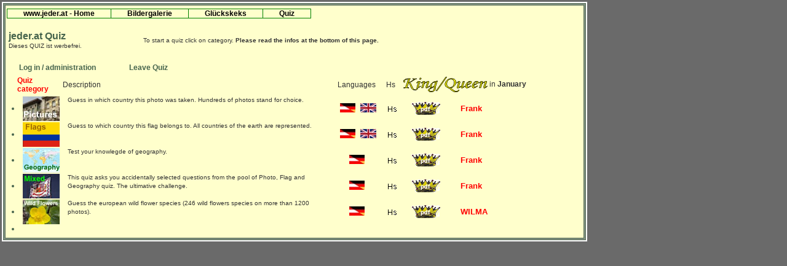

--- FILE ---
content_type: text/html;charset=UTF-8
request_url: http://www.jeder.at/mainmenu.do;jsessionid=F50A767ADEA9CE65144AA414994747C2
body_size: 17137
content:
















<!DOCTYPE HTML PUBLIC "-//W3C//DTD HTML 4.0 Transitional//EN">
<html lang="en">
<head>
<meta content="text/html; charset=UTF-8" http-equiv="content-type">
<title>Quiz - Geografie, Flaggen, Vögel, Wildblumen, Verkehrszeichen, Fotos, Schmetterlinge, Mozart...</title>
<meta name="author" content="jeder.at-Team">
<meta name="date" content="Sun, 6 Jan 2015 00:00:00 GMT">
<meta name="description" content="jeder.at - Quiz: Geografie, Mozart, Wildblumen, Vogel, Flaggen, Fotos, Verkehrszeichen, Schmetterling ...und mehr">
<meta name="distribution" content="global">
<meta name="revisit-after" content="10 days">
<meta name="keywords" content="Quiz, Verkehrszeichen, Vogel-Quiz, V&ouml;gel, Wildblumen, Blumen, Schmetterling, werbefrei, Links, Linksammlung, Quiz, Bird, Birds, Flag, Flags, Photographs, Photo, Geography, Mixed Quiz, L&auml;nderquiz, Bilderquiz, Geografiequiz, Mozart Quiz, raten, Link, Bildergalerie, Bilder, Bildpostkarte, Bildkarte, Foto, Fotokarte, Verkehrstafel, Hochzeit, Heirat, Spa&szlig;, Geburt, Geburtstag, Baby, New Generation, Event, Natur, Reise, Travel, People, Star, Gru&szlig;karte, JSP, Java, Struts, Karte, Liebe, Liebesgr&uuml;&szlig;e, Gr&uuml;&szlig;e, Internet, Internetauftritt, Auftritt, Homepage, Webpage, jeder, jedes, jede, net, online, domain, ecommerce, dynamische website, java, Verkehrssicherheit">
<meta name="language" content="deutsch">
<meta name="page-topic" content="Quiz">
<meta name="robots" content="index,follow">
<meta name="copyright" content="2015, jeder.at">
<meta name="distribution" content="global">
<meta name="rating" content="general">
<link rel="author" href="" title="E-Mail an Webmaster jeder.at">
<link rel="copyright" href="http://www.jeder.at" title="URI der Autoren">
<link rel="index" href="http://www.jeder.at" title="Inhaltsverzeichnis">
<link rel="glossary" href="http://www.jeder.at" title="Suche">

<link rel="stylesheet" href="css/jederat.css" type="text/css">
<script language="javascript" type="text/javascript">
<!--
function no_spam (user,domain) {
  locationstring = "mailto:" + user + "@" + domain;
  window.location = locationstring;
}

//-->
</script>
</head>
<body>
<script>
  (function(i,s,o,g,r,a,m){i['GoogleAnalyticsObject']=r;i[r]=i[r]||function(){
  (i[r].q=i[r].q||[]).push(arguments)},i[r].l=1*new Date();a=s.createElement(o),
  m=s.getElementsByTagName(o)[0];a.async=1;a.src=g;m.parentNode.insertBefore(a,m)
  })(window,document,'script','https://www.google-analytics.com/analytics.js','ga');

  ga('create', 'UA-7014274-1', 'auto');
  ga('send', 'pageview');

</script>


	<table>
    <tr valign="top">
      <td valign="top">

<table cellspacing="0" cellpadding="2" border="0" bgcolor="#ffffff"><tr>
          <td>
      <table cellspacing="0" cellpadding="1" border="0" bgcolor="#5a6f5a" width="947">
        <tr><td>
            <table cellspacing="0" cellpadding="1" border="0" bgcolor="#7f907f" width="941">
              <tr><td>
                        <table cellspacing="1" cellpadding="0" border="0" width="938">
                          <tr>
                            <td >
                              <table cellspacing="1" cellpadding="2" border="0" bgcolor="#5a6f5a" WIDTH="942">
                                <tr>
                                  <td bgcolor="#ffffcc" class="basic" width="934">
                                    <table width="100%">
                                      <tr>
                                        <td width="100%" valign="top" class="basic">
<center>
               <table cellspacing="0" cellpadding="0" border="0" bgcolor="#5A6F5A" width="100%" align="center">
                 <tr >
                   <td bgcolor="#FFFFCC" class="small" align="center">
                     <ul id="csstopmenu">
						<li class="mainitems" style="border-left-width: 1px">
						<div class="headerlinks"><a href="http://www.jeder.at" target="_parent"> www.jeder.at - Home </a></div>

						</li>
						

						
						<li class="mainitems">
						<div class="headerlinks"><a href="/bg/bg_frames.jsp" target="_parent"> Bildergalerie </a></div>
						<ul class="submenus">
						<li><a href="/bg/bg_frames.jsp" target="_parent">Best of Bg</a></li>
						<li><a href="/bg/bg_frames.jsp?bildergalerieid=1004&amp;bg_subkatid=1093&amp;chF=4" target="_parent">Die Supernannys</a></li>
						</ul>
						</li>
						
						<!-- li class="mainitems">
						<div class="headerlinks"><a href="/musikindex.jsp" target="_parent"> Musik </a></div>

						</li -->
						
						<li class="mainitems">
						<div class="headerlinks"><a href="/goodies/Fortune_start.jsp" target="_parent"> Gl&uuml;ckskeks </a></div>

						</li>
						
						<li class="mainitems">
						<div class="headerlinks"><a href="http://www.jeder.at/logon1.jsp" target="_parent"> Quiz </a></div>
						<ul class="submenus">
						<li><a href="http://mozartquiz.jeder.at" target="_parent">Mozart</a></li>
						<li><a href="http://vogelquiz.jeder.at" target="_parent">Vogel</a></li>
						<li><a href="http://wildblumenquiz.jeder.at" target="_parent">Wildblumen</a></li>
						<li><a href="http://geografiequiz.jeder.at" target="_parent">Geografie</a></li>
						<li><a href="http://flaggenquiz.jeder.at" target="_parent">Flaggen</a></li>
						<li><a href="http://bilderquiz.jeder.at" target="_parent">Fotos/L&auml;nder</a></li>
						<li><a href="http://gemischtesquiz.jeder.at" target="_parent">Gemischt</a></li>
						<li><a href="http://verkehrszeichenquiz.jeder.at" target="_parent">Verkehrszeichen</a></li>
						<li><a href="http://schmetterlingquiz.jeder.at" target="_parent">Schmetterling</a></li>
						</ul>
						</li>
						
						<!--  li class="mainitems">
						<div class="headerlinks"><a href="/goodies/sudoku.jsp" target="_parent"> Sudoku </a></div>

						</li -->
						</ul>
						<div id="clearmenu" style="clear: left"></div>
						                   </td>
                 </tr>
               </table>
</center>
 <!-- nav ende-->


	


<div align="center">
<!-- marquee>ACHTUNG gï¿½nstige Domains: Top AT, DE und NET zu verkaufen: <strong>
<A HREF="http://www.sedoparking.com/jedes.at" TARGET="_blank">jedes.at</A> +++ 
<A HREF="http://www.sedo.com/search/details.php4?domain=gemeindeportal.net" TARGET="_blank">gemeindeportal.net</A> +++ 
<A HREF="http://www.sedo.com/search/details.php4?domain=bewerbungscouch.eu" TARGET="_blank">bewerbungscouch.eu</A> +++ 
<A HREF="http://www.sedoparking.com/solar-power.at" TARGET="_blank">solar-power.at</A> +++ 
<A HREF="http://www.sedoparking.com/web-developer.at" TARGET="_blank">web-developer.at</A> +++ 
<A HREF="http://www.sedoparking.com/portlet.at" TARGET="_blank">portlet.at</A> +++ 
<A HREF="http://www.sedoparking.com/gemeinschaftsportal.de" TARGET="_blank">gemeinschaftsportal.de</A> +++ 
<A HREF="http://www.sedoparking.com/quizportal.at" TARGET="_blank">quizportal.at</A> +++ 
<A HREF="http://www.sedoparking.com/ein-stein.at" TARGET="_blank">ein-stein.at</A> +++ 
<A HREF="http://www.sedoparking.com/quizweb.at" TARGET="_blank">quizweb.at</A> +++ 
<A HREF="http://www.sedoparking.com/evaluator.at" TARGET="_blank">evaluator.at</A> +++ 
<A HREF="http://www.sedo.com/search/details.php4?domain=portalserver.at" TARGET="_blank">portalserver.at</A>
</strong> + Fï¿½r weitere Infos auf Domainnamen klicken! </marquee -->
 
        <table width="100%">
          <tr>
	 			<td valign='top'>
















<table width="100%" border="0" cellspacing="0" cellpadding="0">
  <tr>
    <td>
	<table width="100%" border="0" cellspacing="0" cellpadding="0">
  		<tr>
    		<th scope="col"><div align="left"><b><a href="/mainmenu.do;jsessionid=2F0E252C4A95F0FDED7B51D5D8C2C992">jeder.at Quiz</a></b></div></th>
  </tr>
  <tr>
    <td>
 	<span class="smalldark"> Dieses QUIZ ist werbefrei.</span>
</td>
  </tr>
</table>
	</td>
    <td>
<table width="100%" border="0" cellspacing="0" cellpadding="0">
  <tr>
    <td>
	
      <div align="right">
  	<!-- Banner Anfang -->    

		<div align="left" class="smalldark">To start a quiz click on category. <b>Please read the infos at the bottom of this page.</b> </div>

	<!-- Banner Ende -->    
      </div>	
	</td>
  </tr>
</table>
	</td>
  </tr>
</table>
<br />
	<table>



    <tr valign="top">
      <td class="basic"> 
      
       
        &nbsp;&nbsp;&nbsp;&nbsp;&nbsp;<a href="/beforelogon.do;jsessionid=2F0E252C4A95F0FDED7B51D5D8C2C992">Log in / administration</a>
        
      &nbsp;&nbsp;&nbsp;&nbsp;&nbsp;
      
      
      &nbsp;&nbsp;&nbsp;&nbsp;&nbsp;&nbsp;&nbsp;&nbsp;&nbsp;&nbsp;
      <a href="/logoff.do;jsessionid=2F0E252C4A95F0FDED7B51D5D8C2C992">Leave Quiz</a> 
      </td>
      </tr>

</table>

</td>
	 			<br>
	 			</tr>
	 			<tr>
	 			       	<td valign='top'> 
                        

















<center>

  <table width="99%" border="0" cellpadding="0" cellspacing="0">
    <tr align="center" valign="top" bgcolor="#FFFFCC" class="basic" >
      <td width="1%" valign="middle"></td>
      <td width="8%" align="left" valign="middle"><font color="#FF0000"><strong>Quiz category</strong></font></td>
      <td width="46%" align="left" valign="middle">Description</td>
      <td width="10%" valign="middle"><div align="center">Languages</div></td>
      <td width="2%" valign="middle">Hs</td>
      <td width="1%" valign="middle"></td>
      
      <td width="30%" valign="middle"><div align="left"><a href="quiz/quizkoenig_info.htm" target="_blank"><img src="http://www.jeder.at/images/quizkoenig/quizking.gif"
          alt="Infos king/queen" border="0" align="absmiddle"></a>
          in <strong>January</strong>
        </div></td>

    </tr>
    <tr>
      <td height="4"></td>
      <td height="4"></td>
      <td height="4"></td>
      <td height="4"></td>
      <td height="4"></td>
      <td height="4"></td>
      <td height="4"></td>

    </tr>
    
	</table>
	
   <table width="99%" border="0" cellpadding="0" cellspacing="0">   
    
    
    
    <tr valign="top" bgcolor="#FFFFCC" class="header">
      <td width="1%" valign="middle"><li></li></td>
      <td width="8%" valign="middle"><a href="/quizstart.do;jsessionid=2F0E252C4A95F0FDED7B51D5D8C2C992?quizartid=1000"><img src="http://www.jeder.at/images/quiz/hoehe40/bilder_en.jpg" alt="Start Flag Quiz" border="0"></a></td>
      <td width="46%" class="smalldark">Guess in which country this photo was taken. Hundreds of photos stand for choice.</td>
      <td width="10%" valign="middle"><div align="center"><img src="http://www.jeder.at/images/deutsch.jpg">&nbsp;
      
      	
      		
      			<img src="http://www.jeder.at/images/englisch.jpg">
      		
      	
      
        </div></td>
      <td width="2%" valign="middle"><a href="/highscore.do;jsessionid=2F0E252C4A95F0FDED7B51D5D8C2C992?quizartid=1000"><img src="http://www.jeder.at/images/hs.gif" alt="show highscore" border="0"></a></td>
      <td width="1%" valign="middle"><img src="http://www.jeder.at/images/quizkoenig/abstand.gif"></td>
      
      <td width="10%" valign="top">&nbsp;&nbsp;<a href="pdfs/1000_Frank.pdf" target="_blank">
      	<img src="http://www.jeder.at/images/quizkoenig/krone1_pdf.gif" alt="Coronation document (in German)" border="0" ></a>
      </td>
      <td width="20%" valign="middle">
      	<font color="#FF0000"><strong>Frank</strong></font>
      </td> 

      
    </tr>
    
    <tr valign="top" bgcolor="#FFFFCC" class="header">
      <td width="1%" valign="middle"><li></li></td>
      <td width="8%" valign="middle"><a href="/quizstart.do;jsessionid=2F0E252C4A95F0FDED7B51D5D8C2C992?quizartid=1001"><img src="http://www.jeder.at/images/quiz/hoehe40/flaggen_en.jpg" alt="Start Flag Quiz" border="0"></a></td>
      <td width="46%" class="smalldark">Guess to which country this flag belongs to. All countries of the earth are represented.</td>
      <td width="10%" valign="middle"><div align="center"><img src="http://www.jeder.at/images/deutsch.jpg">&nbsp;
      
      	
      		
      			<img src="http://www.jeder.at/images/englisch.jpg">
      		
      	
      
        </div></td>
      <td width="2%" valign="middle"><a href="/highscore.do;jsessionid=2F0E252C4A95F0FDED7B51D5D8C2C992?quizartid=1001"><img src="http://www.jeder.at/images/hs.gif" alt="show highscore" border="0"></a></td>
      <td width="1%" valign="middle"><img src="http://www.jeder.at/images/quizkoenig/abstand.gif"></td>
      
      <td width="10%" valign="top">&nbsp;&nbsp;<a href="pdfs/1001_Frank.pdf" target="_blank">
      	<img src="http://www.jeder.at/images/quizkoenig/krone1_pdf.gif" alt="Coronation document (in German)" border="0" ></a>
      </td>
      <td width="20%" valign="middle">
      	<font color="#FF0000"><strong>Frank</strong></font>
      </td> 

      
    </tr>
    
    <tr valign="top" bgcolor="#FFFFCC" class="header">
      <td width="1%" valign="middle"><li></li></td>
      <td width="8%" valign="middle"><a href="/quizstart.do;jsessionid=2F0E252C4A95F0FDED7B51D5D8C2C992?quizartid=1002"><img src="http://www.jeder.at/images/quiz/hoehe40/geografie_en.jpg" alt="Start Flag Quiz" border="0"></a></td>
      <td width="46%" class="smalldark">Test your knowlegde of geography.</td>
      <td width="10%" valign="middle"><div align="center"><img src="http://www.jeder.at/images/deutsch.jpg">&nbsp;
      
      	
      		
      	
      
        </div></td>
      <td width="2%" valign="middle"><a href="/highscore.do;jsessionid=2F0E252C4A95F0FDED7B51D5D8C2C992?quizartid=1002"><img src="http://www.jeder.at/images/hs.gif" alt="show highscore" border="0"></a></td>
      <td width="1%" valign="middle"><img src="http://www.jeder.at/images/quizkoenig/abstand.gif"></td>
      
      <td width="10%" valign="top">&nbsp;&nbsp;<a href="pdfs/1002_Frank.pdf" target="_blank">
      	<img src="http://www.jeder.at/images/quizkoenig/krone1_pdf.gif" alt="Coronation document (in German)" border="0" ></a>
      </td>
      <td width="20%" valign="middle">
      	<font color="#FF0000"><strong>Frank</strong></font>
      </td> 

      
    </tr>
    
    <tr valign="top" bgcolor="#FFFFCC" class="header">
      <td width="1%" valign="middle"><li></li></td>
      <td width="8%" valign="middle"><a href="/quizstart.do;jsessionid=2F0E252C4A95F0FDED7B51D5D8C2C992?quizartid=1003"><img src="http://www.jeder.at/images/quiz/hoehe40/gemischt_en.jpg" alt="Start Flag Quiz" border="0"></a></td>
      <td width="46%" class="smalldark">This quiz asks you accidentally selected questions from the pool of Photo, Flag and Geography quiz. The ultimative challenge.</td>
      <td width="10%" valign="middle"><div align="center"><img src="http://www.jeder.at/images/deutsch.jpg">&nbsp;
      
      	
      
        </div></td>
      <td width="2%" valign="middle"><a href="/highscore.do;jsessionid=2F0E252C4A95F0FDED7B51D5D8C2C992?quizartid=1003"><img src="http://www.jeder.at/images/hs.gif" alt="show highscore" border="0"></a></td>
      <td width="1%" valign="middle"><img src="http://www.jeder.at/images/quizkoenig/abstand.gif"></td>
      
      <td width="10%" valign="top">&nbsp;&nbsp;<a href="pdfs/1003_Frank.pdf" target="_blank">
      	<img src="http://www.jeder.at/images/quizkoenig/krone1_pdf.gif" alt="Coronation document (in German)" border="0" ></a>
      </td>
      <td width="20%" valign="middle">
      	<font color="#FF0000"><strong>Frank</strong></font>
      </td> 

      
    </tr>
    
    <tr valign="top" bgcolor="#FFFFCC" class="header">
      <td width="1%" valign="middle"><li></li></td>
      <td width="8%" valign="middle"><a href="/quizstart.do;jsessionid=2F0E252C4A95F0FDED7B51D5D8C2C992?quizartid=1004"><img src="http://www.jeder.at/images/quiz/hoehe40/wildblumen_en.jpg" alt="Start Flag Quiz" border="0"></a></td>
      <td width="46%" class="smalldark">Guess the european wild flower species (246 wild flowers species on more than 1200 photos).</td>
      <td width="10%" valign="middle"><div align="center"><img src="http://www.jeder.at/images/deutsch.jpg">&nbsp;
      
        </div></td>
      <td width="2%" valign="middle"><a href="/highscore.do;jsessionid=2F0E252C4A95F0FDED7B51D5D8C2C992?quizartid=1004"><img src="http://www.jeder.at/images/hs.gif" alt="show highscore" border="0"></a></td>
      <td width="1%" valign="middle"><img src="http://www.jeder.at/images/quizkoenig/abstand.gif"></td>
      
      <td width="10%" valign="top">&nbsp;&nbsp;<a href="pdfs/1004_WILMA.pdf" target="_blank">
      	<img src="http://www.jeder.at/images/quizkoenig/krone1_pdf.gif" alt="Coronation document (in German)" border="0" ></a>
      </td>
      <td width="20%" valign="middle">
      	<font color="#FF0000"><strong>WILMA</strong></font>
      </td> 

      
    </tr>
    
    <tr valign="top" bgcolor="#FFFFCC" class="header">
      <td width="1%" valign="middle"><li></li></td>
      <td width="8%" 